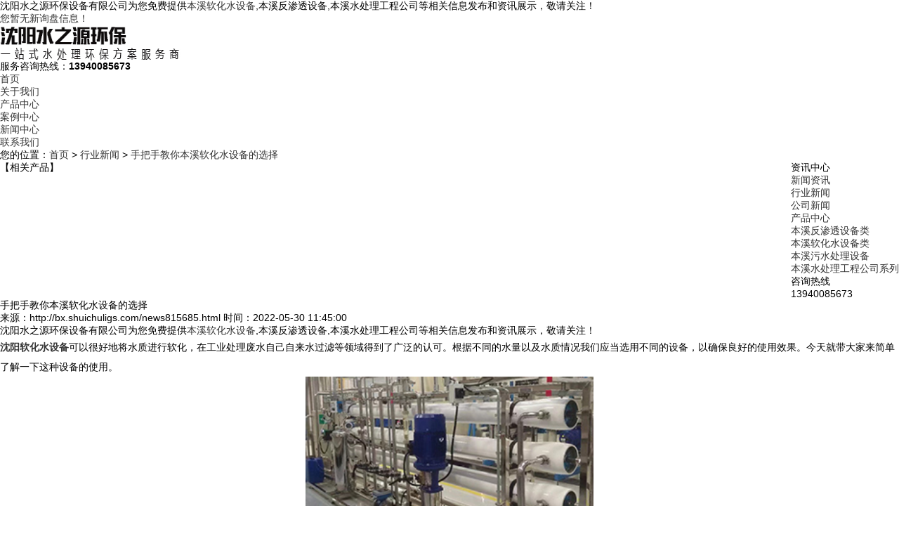

--- FILE ---
content_type: text/html; charset=utf-8
request_url: http://bx.shuichuligs.com/news815685.html
body_size: 5045
content:
<!DOCTYPE html>
<html lang="zh-CN">
<head>
	<meta charset="gb2312">
	<meta name="applicable-device" content="pc,phone"/>
	<meta http-equiv="Cache-Control" content="no-transform"/>
	<meta name="MobileOptimized" content="width"/>
	<meta name="HandheldFriendly" content="true"/>
	<title>手把手教你本溪软化水设备的选择 -- 沈阳水之源环保设备有限公司</title>
	<meta name="Keywords" content="软化水设备,反渗透设备,设备">
	<link rel="stylesheet" href="/template/NESTX0075/pc/css/style.css">
	<script src="/template/NESTX0075/pc/js/jquery.min.js"></script>
	<script src="/template/NESTX0075/pc/js/jquery.superslide.js"></script>
	<script src="/template/NESTX0075/pc/js/yunu.js"></script>
<script>
(function(){
    var bp = document.createElement('script');
    var curProtocol = window.location.protocol.split(':')[0];
    if (curProtocol === 'https') {
        bp.src = 'https://zz.bdstatic.com/linksubmit/push.js';
    }
    else {
        bp.src = 'http://push.zhanzhang.baidu.com/push.js';
    }
    var s = document.getElementsByTagName("script")[0];
    s.parentNode.insertBefore(bp, s);
})();
</script></head>

<body>

<!--top-->
	<div class="yunu-header">
		<div class="container">
			<div class="top_l">
				沈阳水之源环保设备有限公司为您免费提供<a href="/">本溪软化水设备</a>,本溪反渗透设备,本溪水处理工程公司等相关信息发布和资讯展示，敬请关注！
			</div>
			<div class="top_r">
				<script type="text/javascript" src="http://webapi.weidaoliu.com/msg/msgstat.ashx?shopid=19736"></script>
			</div>
		</div>
		<div class="clear"></div>
		<div class="container clearfix">
			<div class="logo">
				<a href="/" >
					<img src="/img.ashx?shopid=19736&file=logo.png" alt="沈阳水之源环保设备有限公司" width="276" height="50"/>
				</a>
			</div>
			<!--<div class="text">
				某某
				<span>汽车曲轴皮带轮专业制造商</span>
			</div>-->
			<div class="tel">
				服务咨询热线：<strong>13940085673</strong>
			</div>
		</div>
		<div class="container">
			<ul class="nav">
				<li><a href="/" >首页</a></li>
				<li><a href="/about.html" >关于我们</a></li>
               
                <li><a href="/product.html" >产品中心</a></li>
                <li><a href="/case.html" >案例中心</a></li>
				<li><a href="/news.html" >新闻中心</a></li>
				
				<li><a href="/contact.html" >联系我们</a></li>
			</ul>
		</div>
	</div>
	
	<div class="yunu-banner"></div>
	
	<div class="container">
		<div class="yunu-curmbs">
			<span>您的位置：</span><a href="/">首页</a> &gt; <a href="newstype24479.html">行业新闻</a> &gt; <a href="news815685.html">手把手教你本溪软化水设备的选择</a>
		</div>
		<div class="clearfix">
			<div class="ct2-sd" style="float: right;">
				<div class="panel-sd">
					<div class="panel-sd-hd">
						<h4>资讯中心</h4>
					</div>
					<div class="yunu-column">
						<h3>
							<a href="/news.html" >新闻资讯</a>
						</h3>
						<ul>
						
							<li><a href="/newstype24479.html" title="行业新闻">行业新闻</a></li>
						
							<li><a href="/newstype24478.html" title="公司新闻">公司新闻</a></li>
						
						</ul>
						<h3>
							<a href="/product.html" >产品中心</a>
						</h3>
						<ul>
						
							<li><a href="/protype103907.html" title="本溪反渗透设备类">本溪反渗透设备类</a></li>
						
							<li><a href="/protype103908.html" title="本溪软化水设备类">本溪软化水设备类</a></li>
						
							<li><a href="/protype103909.html" title="本溪污水处理设备">本溪污水处理设备</a></li>
						
							<li><a href="/protype117365.html" title="本溪水处理工程公司系列">本溪水处理工程公司系列</a></li>
						
						</ul>
					</div>
				</div>
				<div class="yunu-contact-z1">
					<p>咨询热线</p>
					<span>13940085673</span>
				</div>
			</div>
			<div class="ct2-mn" style="float: left;">
				<div class="yunu-infocontent">
					<div class="box">
						<div class="yunu-infocontent-title">
							<h1>手把手教你本溪软化水设备的选择</h1>
							<p>
								<span>
									来源：http://bx.shuichuligs.com/news815685.html
								</span>
								<span>
									时间：2022-05-30 11:45:00
								</span>
							</p>
						</div>
						<div class="yunu-infocontent-body">
							<p>
								<p>沈阳水之源环保设备有限公司为您免费提供<a href="/">本溪软化水设备</a>,本溪反渗透设备,本溪水处理工程公司等相关信息发布和资讯展示，敬请关注！</p><p style="line-height: 2;"><a href="http://www.shuichuligs.com" target="目标" title="说明"><b>沈阳软化水设备</b></a>可以很好地将水质进行软化，在工业处理废水自己自来水过滤等领域得到了广泛的认可。根据不同的水量以及水质情况我们应当选用不同的设备，以确保良好的使用效果。今天就带大家来简单了解一下这种设备的使用。</p><p style="text-align: center; line-height: 2;"><img src="/img.ashx?shopid=19736&file=2022053011452069.jpg" style="max-width: 100%; width: 410.038px; height: 246.023px;" data-filename="img"><br></p><p style="line-height: 2;">首先，<a href="http://bx.shuichuligs.com" target="_blank"><strong>本溪软化水设备</strong></a>处理硬度大，水量多的液体时，尽量选择大型处理设备进行处理，这样可以保障处理的速率以及效果，在使用一段时间过后就可以保障成本的节约。而小水量则可以使用小型的处理设备，这样不会占用很大的使用面积，还可以节省成本。其二，选用<a href="/product771896.html" target="_blank"><strong>本溪软化水设备</strong></a>时还要关注它的功能性，是否能够有效的将水中的钙镁离子去除，这就要关注到厂家的质量，这个过程中一定要选择正规厂家生产的设备可以有效的保障产品的质量，以及售后的维修保养。</p><p>本溪软化水设备哪家好？本溪反渗透设备报价是多少？本溪水处理工程公司质量怎么样？沈阳水之源环保设备有限公司承接本溪软化水设备,本溪反渗透设备,本溪水处理工程公司,,电话:13940085673</p>
							</p>
							<p>
								<br/>
							</p>
							<div class="yunu-infocontent-return">
								本文标签：<a href='/news.html?key=软化水设备'>软化水设备</a>,<a href='/news.html?key=反渗透设备'>反渗透设备</a>,<a href='/news.html?key=设备'>设备</a>,
								<ul class="yunu-infocontent-epx">
									<li>
										<div>上一条：<a href="news816795.html">一分钟了解本溪反渗透设备的特点</a></div><div>下一条：<a href="news814898.html">本溪水处理工程公司带你了解工艺流程</a></div>
									</li>
								</ul>
							</div>
						</div>
					</div>
					<div class="box">
						<div class="yunu-infocontent-rem">
							<h4>
								【相关新闻】
							</h4>
							<ul>
							
								<li>
									<a  title="本溪反渗透设备：滤就纯净好水源" href="/news1156790.html">
										<span>2026-01-20</span>
										本溪反渗透设备：滤就纯净好水源
									</a>
								</li>
							
								<li>
									<a  title="本溪软化水设备：水质优化的关键" href="/news1156593.html">
										<span>2026-01-14</span>
										本溪软化水设备：水质优化的关键
									</a>
								</li>
							
								<li>
									<a  title="本溪反渗透设备：水质净化专家" href="/news1156468.html">
										<span>2026-01-12</span>
										本溪反渗透设备：水质净化专家
									</a>
								</li>
							
							</ul>
						</div>
					</div>
				</div>
			</div>
		</div>
		<div class="yunu-title-1">
			<span>
				【相关产品】
			</span>
		</div>
		<ul class="list-3 clearfix">
		
			<li>
				<a  href="/product771901.html" title="本溪一体化污水处理设备">
					<div class="m img-center">
						<img src="/img.ashx?shopid=19736&file=2021100817042232.jpg" alt="本溪一体化污水处理设备">
					</div>
					<div class="text">
						<h4>本溪一体化污水处理设备</h4>
					</div>
				</a>
			</li>
		
			<li>
				<a  href="/product771900.html" title="本溪污水处理设备">
					<div class="m img-center">
						<img src="/img.ashx?shopid=19736&file=2021100817034574.jpg" alt="本溪污水处理设备">
					</div>
					<div class="text">
						<h4>本溪污水处理设备</h4>
					</div>
				</a>
			</li>
		
			<li>
				<a  href="/product771899.html" title="本溪生活污水处理设备">
					<div class="m img-center">
						<img src="/img.ashx?shopid=19736&file=2021100817021983.jpg" alt="本溪生活污水处理设备">
					</div>
					<div class="text">
						<h4>本溪生活污水处理设备</h4>
					</div>
				</a>
			</li>
		
			<li>
				<a  href="/product771898.html" title="本溪除铁除锰设备">
					<div class="m img-center">
						<img src="/img.ashx?shopid=19736&file=2021100817013234.jpg" alt="本溪除铁除锰设备">
					</div>
					<div class="text">
						<h4>本溪除铁除锰设备</h4>
					</div>
				</a>
			</li>
		
		</ul>
	</div>
	
<!--foot-->
	<div class="yunu-footer">
		<div class="yunu-footer-nav">
			<a href="/" >首页</a>
			<a href="/product.html" >产品中心</a>
			<a href="/news.html" >资讯中心</a>
			<a href="/about.html" >关于我们</a>
			<a href="/sitemap.xml">XML</a>
			<a href="/sitemap.html">网站地图</a>
			<a href="/contact.html" >联系我们</a>
		</div>
		<div class="container">
			<div class="clearfix">
				<dl class="contact">
					<dt>联系我们</dt>
					<dd>
						<!--<p>电话号码：13940085673</p>-->
						<p>手机号码：13940085673</p>
						<!--<p>邮&nbsp;&nbsp;&nbsp;&nbsp;&nbsp;&nbsp;&nbsp;箱：<a   href="mailto:"></a></p>-->
						<p>公司地址：辽宁省沈阳市铁西区红粉路39号(22门)</p>
                        备案号:<a  rel='nofollow'  href="http://beian.miit.gov.cn"  target="_blank">辽ICP备18018109号-2</a>
						<p>热门城市推广:<a href="http://sy.shuichuligs.com" target="_blank">沈阳</a> <a href="http://tl.shuichuligs.com" target="_blank">铁岭</a> <a href="http://fs.shuichuligs.com" target="_blank">抚顺</a> <a href="http://as.shuichuligs.com" target="_blank">鞍山</a> <a href="http://ly.shuichuligs.com" target="_blank">辽阳</a> <a href="http://bx.shuichuligs.com" target="_blank">本溪</a> <a href="http://jz.shuichuligs.com" target="_blank">锦州</a> <a href="http://pj.shuichuligs.com" target="_blank">盘锦</a> </p>
						<p><script type="text/javascript">document.write(unescape("%3Cspan id='cnzz_stat_icon_1280412416'%3E%3C/span%3E%3Cscript src='https://s9.cnzz.com/z_stat.php%3Fid%3D1280412416%26show%3Dpic' type='text/javascript'%3E%3C/script%3E"));</script></p>
						<p>
							本溪软化水设备哪家好？本溪反渗透设备报价是多少？本溪水处理工程公司质量怎么样？沈阳水之源环保设备有限公司承接本溪软化水设备,本溪反渗透设备,本溪水处理工程公司,电话:13940085673
						</p>
						<p>
							
						</p>
                        
						<p>
							Powered by<a   href="http://www.nestcms.com" title="企业系统" >筑巢ECMS</a>
						</p>
					</dd>
				</dl>
				<dl class="ewm">
					<dt>微信</dt>
					<dd><img src="/template/NESTX0075/pc/images/wx.jpg" width="125" height="125"/>扫一扫</dd>
				</dl>
				<dl class="ewm">
					<dt>
						二维码
					</dt>
					<dd><img src="/template/NESTX0075/pc/images/ewm.jpg" width="125" height="125"/>扫一扫</dd>
				</dl>
			</div>
		</div>
	</div>
	
	<script type="text/javascript" src="http://webapi.zhuchao.cc/msg/message/messagesend.js?+Math.random()" id="SendMessageScript" cid="19736" mobile="13940085673"></script>
	
<script type="text/javascript">document.body.oncontextmenu=document.body.ondragstart= document.body.onselectstart=document.body.onbeforecopy=function(){return false;};
document.body.onselect=document.body.oncopy=document.body.onmouseup=function(){document.selection.empty();};</script>



</body>
</html>